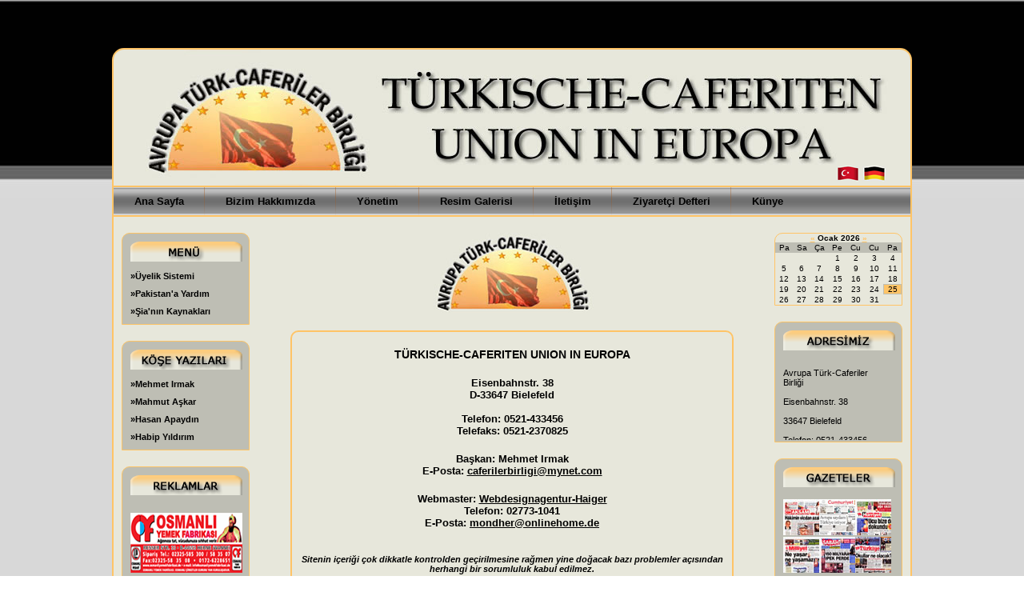

--- FILE ---
content_type: text/html
request_url: http://avrupa-caferiler-birligi.com/kunye.php
body_size: 2640
content:
<!DOCTYPE HTML PUBLIC "-//W3C//DTD HTML 4.01//EN" "http://www.w3.org/TR/html4/strict.dtd">
<html>
<head>
<meta content="text/html; charset=iso-8859-9" http-equiv=Content-Type>
<title>Avrupa Türk-Caferiler Birliği</title>
<meta name="description" content="Avrupa Türk-Caferiler Birligi">
<meta name="keywords" content="Bielefeld, Türk Bielefeld, Türkischer Verein Bielefeld,Caferi, Caferiler, Türk Birliği, Bielefeld cemiyeti, Bielefeld Birliği,Bielefelddeki cemiyetler, cemiyetler, Almanyada,cemiyetler, Bielefeld müslüman dernegi, Bielefeld İslam dernekleri, türkische-Caferiten Union in Europa, Caferiten, Union, Europa">
<link rel="stylesheet" type="text/css" title="My style" media="screen" href="styles/style2.css" />
<link rel="stylesheet" type="text/css" title="My style" media="screen" href="styles/calendar.css" />
<script src="scripts/scroll.js" type="text/javascript"></script>
</head>
<link rel="shortcut icon" href="images/favicon.ico" />
<body>

<div id="container">
<!-- Anfang Header -->
<div id="header">
<div class="flag">
<a href="index.php"><img src="images/turkey.gif" width="30" height="20" alt="Turkey" border="0" /></a>
<a href="german/index.php"><img src="images/germany.gif" width="30" height="20" alt="Germany" border="0" /></a>
</div>
</div>
<!--Ende Header -->

<!--Anfang Menu -->
<div id="menu">
<ul>
<li><a href="index.php">Ana Sayfa</a></li>
<li><a href="bizim_hakkimizda.php">Bizim Hakkımızda</a></li>
<li><a href="yonetim.php">Yönetim</a></li>
<li><a href="galeri/resim_galerisi.php">Resim Galerisi</a></li>
<li><a href="iletisim/iletisim.php">İletişim</a></li>
<li><a href="ziyaretci_defteri/ziyaretci_defteri.php">Ziyaretçi Defteri</a></li>
<li><a href="kunye.php" class="last">Künye</a></li>
</ul>
</div>
<!-- Ende Menu -->

<!-- Anfang linke Kolumne -->
<div id="leftColumn">
<div class="side_menu">
<img src="images/menu.png" width="140" height="25" alt="Button" border="0" />
<ul>
<li><a href="uyelik/uyelik.php">&raquo;Üyelik Sistemi</a></li>
<li><a href="pakistan.php">&raquo;Pakistan'a Yardım</a></li>
<li><a href="images/sia'nin kaynaklari.pdf" target="_blank">&raquo;Şia'nın Kaynakları</a></li>
</ul>
</div>
<div class="kose_yazilari">
<img src="images/kose_yazilari.png" width="140" height="25" alt="Köşe Yazıları" border="0" />
<ul>
<li><a href="mehmet_irmak.php">&raquo;Mehmet Irmak</a></li>
<li><a href="mahmut_askar.php">&raquo;Mahmut Aşkar</a></li>
<li><a href="hasan_apaydin.php">&raquo;Hasan Apaydın</a></li>
<li><a href="habip_yildirim.php">&raquo;Habip Yıldırım</a></li>
</ul>
</div>
<div class="reklame">
<img src="images/reklam_button.png" width="140" height="25" alt="Reklam" border="0" />
<a href="http://www.osmanliyemekfabrikasi.de/" target="_blank"><img src="images/reklam.png" alt="Reklam" width="140" height="75" border="0"></a>
</div>
<div class="haberler">
<img src="images/haberler.png" width="140" height="25" alt="Hizmetler" border="0" />
<iframe border="0" src="http://www.ensonhaber.com/sondakika/index1.php"
width="140" height="200" scrolling="no"></iframe>
</div>
</div>
<!-- Ende linke Kolumne -->

<!-- Anfang rechte Kolumne -->
<div id="rightColumn">
<div class="calendar">
<table  class='rahmen_farbe' width='160' cellpadding='0' cellspacing='0' border='0'>
<tr>
<td colspan='7' class='titel'><a href='/kunye.php?monat=12&amp;jahr=2025' class='link_vor_zurueck'>«</a> Ocak&nbsp;2026 <a href='/kunye.php?monat=02&amp;jahr=2026' class='link_vor_zurueck'> »</a></td>
</tr>
<tr>
<td class='wochentage_titel'>Pa</td>
<td class='wochentage_titel'>Sa</td>
<td class='wochentage_titel'>Ça</td>
<td class='wochentage_titel'>Pe</td>
<td class='wochentage_titel'>Cu</td>
<td class='wochentage_titel'>Cu</td>
<td class='wochentage_titel'>Pa</td>
</tr>
<tr><td class='alle_tage'>&nbsp;</td><td class='alle_tage'>&nbsp;</td><td class='alle_tage'>&nbsp;</td><td class='alle_tage'>1</td><td class='alle_tage'>2</td><td class='alle_tage'>3</td><td class='alle_tage'>4</td></tr>
<tr><td class='alle_tage'>5</td><td class='alle_tage'>6</td><td class='alle_tage'>7</td><td class='alle_tage'>8</td><td class='alle_tage'>9</td><td class='alle_tage'>10</td><td class='alle_tage'>11</td></tr>
<tr><td class='alle_tage'>12</td><td class='alle_tage'>13</td><td class='alle_tage'>14</td><td class='alle_tage'>15</td><td class='alle_tage'>16</td><td class='alle_tage'>17</td><td class='alle_tage'>18</td></tr>
<tr><td class='alle_tage'>19</td><td class='alle_tage'>20</td><td class='alle_tage'>21</td><td class='alle_tage'>22</td><td class='alle_tage'>23</td><td class='alle_tage'>24</td><td class='aktuellen_tage'>25</td></tr>
<tr><td class='alle_tage'>26</td><td class='alle_tage'>27</td><td class='alle_tage'>28</td><td class='alle_tage'>29</td><td class='alle_tage'>30</td><td class='alle_tage'>31</td><td class='alle_tage'>&nbsp;</td></tr>
</tr>
</table></div>
<div class="adresse">
<img src="images/adres.png" width="140" height="25" alt="Adres" border="0" />
<script language="JavaScript">Tscroll_init (0)</script>
</div>
<div class="gazete">
<h1><img src="images/gazete.png" width="140" height="25" alt="gazete"></h1>
<div class="image_container"> <a href="http://gazete.netgazete.com/ShowPaper.aspx?news=aksam" target="_blank"><img src="images/aksam.jpg" width="45" height="45" alt="Aksam" title="Akşam" border="0"></a><a href="http://gazete.netgazete.com/ShowPaper.aspx?news=cumhuriyet" target="_blank"><img src="images/Cumhuriyet.jpg" width="45" height="45" alt="Cumhuriyet" title="Cumhuriyet" border="0"></a><a href="http://gazete.netgazete.com/ShowPaper.aspx?news=hurriyet" target="_blank"><img src="images/hurriyet.jpg" width="45" height="45" alt="Hurriyet" title="Hürriyet" border="0"></a><a href="http://gazete.netgazete.com/ShowPaper.aspx?news=milliyet" target="_blank"><img src="images/milliyet.jpg" width="45" height="45" alt="Milliyet" title="Milliyet" border="0"></a><a href="http://gazete.netgazete.com/ShowPaper.aspx?news=sabah" target="_blank"><img src="images/sabah.jpg" width="45" height="45" alt="Sabah" title="Sabah" border="0"></a><a href="http://gazete.netgazete.com/ShowPaper.aspx?news=turkiye" target="_blank"><img src="images/turkiye.jpg" alt="Turkiye" width="45" height="45" border="0" title="Türkiye"></a></div>
</div>
<div class="ekonsolosluk">
<h1><img src="images/hizmetler.png" width="140" height="25" alt="Hizmetler" border="0" /></h1>
<div class="image_container">
<a href="http://www.konsolosluk.gov.tr/" target="_blank"><img src="images/ekonsolosluk.jpg" width="140" height="25" alt="e-konsolosluk" border="0" /></a>
<a href="http://www.mydictionary.de/" target="_blank"><img src="images/mydictionary.jpg" width="140" height="25" alt="Mydictionary" border="0" /></a>
<a href="http://www.tdkterim.gov.tr/bts/" target="_blank"><img src="images/dil_kurumu.jpg" width="140" height="25" alt="Dil Kurumu" border="0" /></a>
</div>
</div>
</div>
<!-- Ende rechte Kolumne -->

<!-- Anfang Content -->
<div id="middleContent">
<img src="images/logo.jpg" width="200" height="100" alt="Logo" />
<fieldset>
<h2>TÜRKISCHE-CAFERITEN UNION IN EUROPA</h2>
<h3>Eisenbahnstr. 38<br>D-33647 Bielefeld<br><br>Telefon: 0521-433456<br>Telefaks: 0521-2370825</h3>
<h3>Başkan: Mehmet Irmak<br>
E-Posta: <a href="mailto:caferilerbirligi@mynet.com">caferilerbirligi@mynet.com</a></h3>
<h3>Webmaster: <a href="http://www.webdesignagentur-haiger.com" target="_blank">Webdesignagentur-Haiger</a><br>
Telefon: 02773-1041<br>
E-Posta: <a href="mailto:mondher@onlinehome.de">mondher@onlinehome.de</a></h3>
<p>&nbsp;</p>
<p><strong><em>Sitenin i&ccedil;eri&#287;i &ccedil;ok dikkatle kontrolden ge&ccedil;irilmesine ra&#287;men yine do&#287;acak  baz&#305; problemler a&ccedil;&#305;s&#305;ndan herhangi bir sorumluluk kabul edilmez.</em></strong></p>
<p>&nbsp;</p>
<p><strong><em>Link olarak al&#305;nm&#305;&#351; programlar&#305;n sorumlusu da link programlar&#305;na aittir.</em></strong></p>
</fieldset>
</div>
<!-- Ende Content -->

<!-- Anfang Fusszeile -->
<div id="footer">
<p>&copy;2011 AVRUPA TÜRK-CAFERİLER BİRLİĞİ | Tel.: 0521-433456 | E-Posta: <a href="mailto:caferilerbirligi@mynet.com">caferilerbirligi@mynet.com</a><br>
Design: <a href="http://www.webdesignagentur-haiger.com" target="_blank">Webdesignagentur-Haiger</a></p>
</div>
<!-- Ende Fusszeile -->
</div>
</body>
</html>


--- FILE ---
content_type: text/html
request_url: http://avrupa-caferiler-birligi.com/scripts/scroll.html?0
body_size: 1779
content:
<html>
<head>
<script language="JavaScript" src="scroll.dflt.js"></script>
<script>
var n_id = document.location.search.substr(1);
document.write("<script language='javascript' src='scroll.tpl" + n_id + ".js'><\/script><link rel='stylesheet' href='scroll" + n_id + ".css'>")
</script>
</head>

<body class="Back" onLoad="init()">
<div id=mn style="visibility:hidden;position:absolute;top:0;left:0;width:100%"><table cellpadding="0" cellspacing="0" border="0" width="100%"><tr><td class="ItemBody" id=mnc></td></tr></table></div>
<script language="JavaScript">
function getElem(div) {
return document.getElementById ? document.getElementById(div) : document.all[div]
}

var auto = BEHAVE.auto,
vertical = BEHAVE.vertical,
items = ITEMS,
o_up = new Image(16,16),
o_dn = new Image(16,16),
o_class = DEFAULT.clas,
o_container = parent.document.getElementById ? 
parent.document.getElementById("Tscr" + n_id) : parent.document.all["Tscr" + n_id],
w = LOOK.size[0] ? LOOK.size[0] : DEFAULT.size[0],
h = LOOK.size[1] ? LOOK.size[1] : DEFAULT.size[1],
n_wheight = vertical ? h : w,
n_step = BEHAVE.speed != 0 ? BEHAVE.speed : 1,
n_timeout=n_interval = n_pos = n_cur = prior = 0, 
n_astep = Math.abs(n_step),
n_num = items.length;
main = getElem('mn');
o_cont = getElem('mnc');
o_container.style.width = w + 'px';
o_container.style.height = h + 'px';

if (!auto) {	
o_up.src = LOOK.up ? LOOK.up : DEFAULT.up;
o_dn.src = LOOK.dn ? LOOK.dn : DEFAULT.dn;
document.write("<div id=aup class=" + o_class.aup + " style=position:absolute;z-index:1><img src=" + o_up.src + "></div><div id=adn class=" + o_class.adn + " style=position:absolute;z-index:1><img src=" + o_dn.src + "></div>");
arrup = getElem("aup")
arrdn = getElem("adn")
}
// ------------------------------------------------------------
// initialize items array - waiting for each to load completely
// ------------------------------------------------------------
for (var i in items) {
if (items[i].file) 
document.write("<iframe style=\"visibility:hidden\" height=0 width=0 src=\"" + items[i].file + "\"></iframe>")
items[i].supply = supp;
}

function init(n_2measure) {
var b_fl = true, e_frm, k = 0, i;
if (n_2measure != null)
items[n_2measure].height = vertical ? o_cont.offsetHeight : o_cont.offsetWidth;
for (i = n_num - 1; i >= 0; i--) if (!items[i].height) {
if (items[i].content)	{
o_cont.innerHTML = items[i].content;
return setTimeout("init(" + i + ")", 100);
}
else if (items[i].file) {	
e_frm = window.frames[k++];
if (e_frm.document.body) items[i].content = e_frm.document.body.innerHTML	
}
b_fl = false;
}
if (!b_fl) return setTimeout("init()", 100)
main.style.visibility='visible';
if (auto) move(0)
}

// user control methods assigning
if (auto) {	
document.body.onmouseover = function () { stop(1) }
document.body.onmouseout = function () { move(1) }
}
else {
arrup.onmouseover = function () { 
n_step = -n_astep; 
move(1) 
}
arrdn.onmouseover = function () { 
n_step = n_astep; 
move(1) 
}
arrdn.onmouseout = arrup.onmouseout = function () { 
n_pos += n_step
stop(1)
}
}

// internal control methods
function move(p) { 
if (prior <= p && n_interval == 0) {	
prior = 0
n_interval = setInterval("roll()", 40) 
}
} 
function stop(p) { 
if (prior < p) prior = p
if (n_timeout != 0) {
clearTimeout(n_timeout)
n_timeout = 0
}
if (n_interval != 0) {
clearInterval(n_interval)
n_interval = 0
}
}
var ajust = vertical ? 
function () { main.style.top = n_pos } :
function () { main.style.left = n_pos }

function sleep(delay) { 
stop(0); 
n_timeout=setTimeout("move_s()", delay * 1000) 
}
function move_s() {
n_pos -= n_step
ajust() 
move(0)
}

function roll() {	
var item = items[n_cur];
if (n_pos > n_wheight) {
item = items[n_cur = n_cur == 0 ? n_num - 1 : n_cur - 1]
n_pos = -item.height
item.supply()
}
else if (n_pos < - item.height) {
item = items[n_cur = n_cur == n_num - 1 ? 0 : n_cur + 1]
n_pos = n_wheight
item.supply()
}
var delta = n_wheight - item.height
if (item.pause_a > 0 && n_pos >= delta && n_pos < n_astep + delta) {
n_pos = delta
ajust()
return sleep (item.pause_a)
}
if (item.pause_b > 0 && n_pos >= 0 && n_pos < n_astep) {
n_pos = 0
ajust()
return sleep (item.pause_b)
}
n_pos -= n_step
ajust() 
}

function supp () {
o_cont.innerHTML = this.content
ajust()
}
</script>
</body>
</html>


--- FILE ---
content_type: text/html; charset=UTF-8
request_url: https://www.ensonhaber.com/sondakika/index1.php
body_size: 1593
content:
<html>
<head>
    <title>En Son Haber  [ Sondakika Servisi ]</title>
    <meta http-equiv="Content-Type" content="text/html; charset=UTF-8">
    <meta http-equiv="Content-Language" content="tr">
    <meta http-equiv="Refresh" content="300">
    <meta name="googlebot" content="noindex, nofollow">
    <link href="style.css?v1.1" type="text/css" rel="stylesheet">
</head>
<body topmargin="0" leftmargin="0"><table cellpadding="0" cellspacing="0" width="138" height="280">
    <tr>
        <td height="36"><img src="images/esh-son-dakika.gif" alt="ensonhaber.com sondakika servisi" style="width: 140px; height: 36px; border-width: 0px;"/></td>
    </tr>

    <tr>
        <td height="244" style="border-bottom: 1px solid #707070;">
            <div style="width: 140px; height: 244px; overflow: hidden;">
                <marquee id="Scud" name="Scud" onMouseOver="Scud.stop()" style="width: 140; height: 244px; verticalalign: text-top" onMouseOut="Scud.start();" truespeed="truespeed" scrollAmount="2" direction="up">
                                            <div class="odd">
                            <img class="image" src="https://icdn.ensonhaber.com/crop/100x80-90/resimler/diger/kok/2024/07/22/669dbc4f14ad4938.jpg" align="left" />
                            <div class="title">
                                <a href="https://www.ensonhaber.com/ic-haber/van-golunde-dolunay-guzelligi?utm_campaign=ensonhaber&utm_medium=eski&utm_source=Anasayfa" target="_blank" title="Van Gölü’nde dolunay güzelliği">
                                    <font class="time">04:57</font><br>Van Gölü’nde dolunay güzelliği</a>
                            </div>
                        </div>
                                            <div class="odd">
                            <img class="image" src="https://icdn.ensonhaber.com/crop/100x80-90/resimler/diger/kok/2024/07/22/669dae481955e644.jpg" align="left" />
                            <div class="title">
                                <a href="https://www.ensonhaber.com/dunya/nijeryada-duzenlenen-silahli-saldirida-18-kisi-oldu?utm_campaign=ensonhaber&utm_medium=eski&utm_source=Anasayfa" target="_blank" title="Nijerya da düzenlenen silahlı saldırıda 18 kişi öldü">
                                    <font class="time">03:58</font><br>Nijerya da düzenlenen silahlı saldırıda 18 kişi öldü</a>
                            </div>
                        </div>
                                            <div class="odd">
                            <img class="image" src="https://icdn.ensonhaber.com/crop/100x80-90/resimler/diger/kok/2024/07/22/669da6e2c9e9b547.jpg" align="left" />
                            <div class="title">
                                <a href="https://www.ensonhaber.com/ic-haber/amasyada-nakliyat-deposunda-korkutan-yangin?utm_campaign=ensonhaber&utm_medium=eski&utm_source=Anasayfa" target="_blank" title="Amasya’da nakliyat deposunda korkutan yangın">
                                    <font class="time">03:26</font><br>Amasya’da nakliyat deposunda korkutan yangın</a>
                            </div>
                        </div>
                                            <div class="odd">
                            <img class="image" src="https://icdn.ensonhaber.com/crop/100x80-90/resimler/diger/kok/2024/07/22/669d96c854d60899.jpg" align="left" />
                            <div class="title">
                                <a href="https://www.ensonhaber.com/dunya/bidenin-secim-yarisindan-cekilmesine-dunyadan-ilk-tepkiler?utm_campaign=ensonhaber&utm_medium=eski&utm_source=Anasayfa" target="_blank" title="Biden’ın seçim yarışından çekilmesine dünyadan ilk tepkiler">
                                    <font class="time">02:19</font><br>Biden’ın seçim yarışından çekilmesine dünyadan ilk tepkiler</a>
                            </div>
                        </div>
                                            <div class="odd">
                            <img class="image" src="https://icdn.ensonhaber.com/crop/100x80-90/resimler/diger/kok/2024/07/22/669d9407cddf9645.jpg" align="left" />
                            <div class="title">
                                <a href="https://www.ensonhaber.com/3-sayfa/konyada-hurdaci-cinayetinde-4-kisi-tutuklandi?utm_campaign=ensonhaber&utm_medium=eski&utm_source=Anasayfa" target="_blank" title="Konya da hurdacı cinayetinde 4 kişi tutuklandı">
                                    <font class="time">02:06</font><br>Konya da hurdacı cinayetinde 4 kişi tutuklandı</a>
                            </div>
                        </div>
                                            <div class="odd">
                            <img class="image" src="https://icdn.ensonhaber.com/crop/100x80-90/resimler/diger/kok/2024/07/22/669d85af31f30686.jpg" align="left" />
                            <div class="title">
                                <a href="https://www.ensonhaber.com/ic-haber/yeni-hafta-daha-sicak-olacak-yaz-saganaklari-gorulebilir?utm_campaign=ensonhaber&utm_medium=eski&utm_source=Anasayfa" target="_blank" title="Yeni hafta daha sıcak olacak: Yaz sağanaklarına dikkat">
                                    <font class="time">01:12</font><br>Yeni hafta daha sıcak olacak: Yaz sağanaklarına dikkat</a>
                            </div>
                        </div>
                                            <div class="odd">
                            <img class="image" src="https://icdn.ensonhaber.com/crop/100x80-90/resimler/diger/kok/2024/07/22/669d83789adfb962.jpg" align="left" />
                            <div class="title">
                                <a href="https://www.ensonhaber.com/ic-haber/hakkaride-ticari-arac-alev-alev-yandi?utm_campaign=ensonhaber&utm_medium=eski&utm_source=Anasayfa" target="_blank" title="Hakkari de ticari araç alev alev yandı">
                                    <font class="time">00:55</font><br>Hakkari de ticari araç alev alev yandı</a>
                            </div>
                        </div>
                                            <div class="odd">
                            <img class="image" src="https://icdn.ensonhaber.com/crop/100x80-90/resimler/diger/kok/2024/07/22/669d7a6f1c5f3721.jpg" align="left" />
                            <div class="title">
                                <a href="https://www.ensonhaber.com/kralspor/futbol/ibrahim-hatipoglu-doue-transferi-galatasarayin-gundeminden-cikmistir?utm_campaign=ensonhaber&utm_medium=eski&utm_source=Anasayfa" target="_blank" title="İbrahim Hatipoğlu: Doue transferi Galatasaray’ın gündeminden çıkmıştır">
                                    <font class="time">00:18</font><br>İbrahim Hatipoğlu: Doue transferi Galatasaray’ın gündeminden çıkmıştır</a>
                            </div>
                        </div>
                                            <div class="odd">
                            <img class="image" src="https://icdn.ensonhaber.com/crop/100x80-90/resimler/diger/kok/2024/07/22/669d78a2ed8c9644.jpg" align="left" />
                            <div class="title">
                                <a href="https://www.ensonhaber.com/dunya/bidenin-adayliktan-cekilmesinin-ardindan-rusyadan-ilk-aciklama?utm_campaign=ensonhaber&utm_medium=eski&utm_source=Anasayfa" target="_blank" title="Biden’ın adaylıktan çekilmesinin ardından Rusya’dan ilk açıklama">
                                    <font class="time">00:09</font><br>Biden’ın adaylıktan çekilmesinin ardından Rusya’dan ilk açıklama</a>
                            </div>
                        </div>
                                            <div class="odd">
                            <img class="image" src="https://icdn.ensonhaber.com/crop/100x80-90/resimler/diger/kok/2024/07/22/669d782f9b0f0774.jpg" align="left" />
                            <div class="title">
                                <a href="https://www.ensonhaber.com/kralspor/diger-spor-haberleri/fransa-bisiklet-turunu-tadej-pogacar-kazandi?utm_campaign=ensonhaber&utm_medium=eski&utm_source=Anasayfa" target="_blank" title="Fransa Bisiklet Turu nu Tadej Pogacar kazandı">
                                    <font class="time">00:06</font><br>Fransa Bisiklet Turu nu Tadej Pogacar kazandı</a>
                            </div>
                        </div>
                                            <div class="odd">
                            <img class="image" src="https://icdn.ensonhaber.com/crop/100x80-90/resimler/diger/kok/2024/07/21/669d763ca6d88527.jpg" align="left" />
                            <div class="title">
                                <a href="https://www.ensonhaber.com/ic-haber/izmirde-iki-ayri-trafik-kazasi-8-yarali?utm_campaign=ensonhaber&utm_medium=eski&utm_source=Anasayfa" target="_blank" title="İzmir de iki ayrı trafik kazası: 8 yaralı">
                                    <font class="time">23:58</font><br>İzmir de iki ayrı trafik kazası: 8 yaralı</a>
                            </div>
                        </div>
                                            <div class="odd">
                            <img class="image" src="https://icdn.ensonhaber.com/crop/100x80-90/resimler/diger/kok/2024/07/21/669d74b0bb2cf517.jpg" align="left" />
                            <div class="title">
                                <a href="https://www.ensonhaber.com/dunya/trumpa-suikast-girisimi-hakkinda-5-maddelik-on-rapor-yayinlandi?utm_campaign=ensonhaber&utm_medium=eski&utm_source=Anasayfa" target="_blank" title="Trump a suikast girişimi hakkında 5 maddelik ön rapor yayınlandı">
                                    <font class="time">23:53</font><br>Trump a suikast girişimi hakkında 5 maddelik ön rapor yayınlandı</a>
                            </div>
                        </div>
                                    </marquee>

        </td>
    </tr>
</table>



</body>
</html>


--- FILE ---
content_type: text/css
request_url: http://avrupa-caferiler-birligi.com/styles/style2.css
body_size: 4413
content:
@charset "utf-8";
/* CSS Document */


* {margin: 0; padding: 0;}

body {
background:url(../images/background.jpg);
font-family: Verdana, Geneva, sans-serif;
font-size: 10px;
}

#container {
width: 1000px;
margin: 60px auto; 
}

/*Anfang Header*/
#header {
height: 170px;
background:url(../images/header.jpg);
border-top-left-radius: 15px;
border-top-right-radius: 15px;
-moz-border-top-left-radius: 15px;
-moz-border-top-right-radius: 15px;
-webkit-border-top-left-radius: 15px;
-webkit-border-top-right-radius: 15px;
border: 2px solid #FFC466;
}

.flag {
float: right;
margin-right: 30px;
margin-top: 145px;
}
/*Ende Header*/

/*Anfang Menu*/
#menu {
width: 996px;
height: 35px;
background: url(../images/menu_bg.gif) repeat-x;
border-right: 2px solid #FFC466;
border-left: 2px solid #FFC466;
border-bottom: 2px solid #FFC466;
}

#menu ul {
margin: 0px;
padding: 0px;
list-style: none;
}

#menu ul li {
display: inline;
}

#menu li a {
float: left;
display: block;
padding: 0 26px;
height: 25px;
padding-top: 10px;
font-size: 1.3em;
text-align: center;
text-decoration: none;
color: #000000;	
font-weight: bold;
outline: none;
background: url(../images/menu_divider.png) center right no-repeat;
}

#menu li a:hover {
color: #FFC466;
background: url(../images/hover_bg.gif);	
}

#menu li .last {
background: none;
}
/*Ende Menu*/

/*Anfang leftColumn*/
#leftColumn {
width: 180px;
height: 800px;
float: left;
background: #E7E7DB;
border-left: 2px solid #FFC466;
}

.side_menu, .kose_yazilari, .reklame, .haberler {
margin-left: 10px;
margin-right: 10px;
margin-top: 20px;
background: #BEBEB4;
border: 1px solid #FCC466;
border-top-left-radius: 10px;
border-top-right-radius: 10px;
-moz-border-top-left-radius: 10px;
-moz-border-top-right-radius: 10px;
-webkit-border-top-left-radius: 10px;
-webkit-border-top-right-radius: 10px;
}

.side_menu img, .kose_yazilari img, .reklame img, .haberler img {
margin: 10px;
}

.side_menu ul, .kose_yazilari ul {
margin: 0px;
padding: 0px;
list-style: none;
}

.side_menu li a, .kose_yazilari li a {
display: block;
padding-bottom: 10px;
padding-left: 10px;
font-size: 1.1em;
text-decoration: none;
color: #000000;	
font-weight: bold;
}

.side_menu li a:hover, .kose_yazilari li a:hover {
color: #FFC466;
}

.haberler iframe {
border: none;
margin-left: 10px;
}
/*Ende leftColumn*/

/*Anfang rightColumn*/
#rightColumn {
width: 180px;
height: 800px;
float: right;
background: #E7E7DB;
border-right: 2px solid #FFC466;
}

.calendar {
margin-top: 20px;
margin-left: 10px;
margin-right: 10px;
}

.adresse, .gazete, .ekonsolosluk {
margin-top: 20px;
margin-left: 10px;
margin-right: 10px;
background: #BEBEB4;
border: 1px solid #FCC466;
border-top-left-radius: 10px;
border-top-right-radius: 10px;
-moz-border-top-left-radius: 10px;
-moz-border-top-right-radius: 10px;
-webkit-border-top-left-radius: 10px;
-webkit-border-top-right-radius: 10px;
}

.adresse img {
margin: 10px;
}

.gazete h1, .ekonsolosluk h1 {
margin-top: 10px;
margin-left: 10px;
margin-right: 10px;
}

.image_container {
width: 140px;
margin: 10px;
}

/*Ende rightColumn*/

/*Anfang middleContent*/
#middleContent {
height: 800px;
background-color: #E7E7DB;
}

#middleContent img {
padding-top: 20px;
margin-left: 220px;
margin-bottom: 20px;
}

#middleContent h2 {
text-align: center;
margin-bottom: 20px;
font-size: 1.4em;
}

#middleContent h3 {
text-align: center;
margin-bottom: 20px;
font-size: 1.3em;
}

#middleContent p {
font-size: 1.1em;
text-align: center;
}

#middleContent fieldset {
width: 550px;
margin-left: auto;
margin-right: auto;
padding-top: 20px;
padding-bottom: 20px;
border: 2px solid #FFC466;
border-top-left-radius: 10px;
border-top-right-radius: 10px;
-moz-border-top-left-radius: 10px;
-moz-border-top-right-radius: 10px;
-webkit-border-top-left-radius: 10px;
-webkit-border-top-right-radius: 10px;
}

#middleContent a {
color: #000000;
text-decoration: underline;
}

#middleContent a:hover {
color: #FFC466;
text-decoration: underline;
}

/*Ende middleContent*/

/*Anfang Footer*/
#footer {
clear: both;
height: 40px;
background: #BEBEB4;
border-right: 2px solid #FFC466;
border-left: 2px solid #FFC466;
border-top: 2px solid #FFC466;
border-bottom: 2px solid #FFC466;
}

#footer p {
text-align: center;
font-size: 1.1em;
padding-top: 5px;
}

#footer a {
color: #000000;
text-decoration: underline;
}

#footer a:hover {
color: #FFC466;
text-decoration: underline;
}
/*Ende Footer*/


--- FILE ---
content_type: text/css
request_url: http://avrupa-caferiler-birligi.com/styles/calendar.css
body_size: 967
content:
@charset "utf-8";
/* CSS Document */
  
/* Linkfarbe */
a.link_vor_zurueck {
font-weight: bold;
color: #FFC466;
}
/* Rahmenfarbe für Tabelle */
table.rahmen_farbe  {
border: 1px solid #FFC466;
border-top-left-radius: 10px;
border-top-right-radius: 10px;
-moz-border-top-left-radius: 10px;
-moz-border-top-right-radius: 10px;
-webkit-border-top-left-radius: 10px;
-webkit-border-top-right-radius: 10px;
}
       
/* Hintergrundfarbe für Titel */
td.titel {
text-align: center;
font-weight: bold;
}
       
/* Hintergrundfarbe für Titel */
td.wochentage_titel {
border: 1px solid #BEBEB4;
background-color: #BEBEB4;
text-align: center
}
       
/* Hintergrundfarbe für aktuellen Tag */
td.aktuellen_tage
{
border: 1px solid #BEBEB4;
background-color: #FFC466;
text-align: center
}
       
/* Hintergrundfarbe für übrige Tage */
td.alle_tage
{
border: 1px solid #E7E7DB;
background-color: #E7E7DB;
text-align: center
}

--- FILE ---
content_type: text/css
request_url: https://www.ensonhaber.com/sondakika/style.css?v1.1
body_size: -51
content:
a { text-decoration: none; color: #707070; }
a:hover { text-decoration: underline; }
body, td { font: normal 8pt/14px tahoma; }
.odd, .even {clear: both; text-align: left; padding: 8px 3px 8px 3px; border-bottom: 1px #707070 solid; }
.image { width: 60px; height: 40px; border: 1px solid #A8A8A8; margin-right: 3px; }
.title a { color: #333333; font-weight: bold;}
.time { color: #CE0000; }


--- FILE ---
content_type: text/css
request_url: http://avrupa-caferiler-birligi.com/scripts/scroll0.css
body_size: 386
content:
.back {
background: #BEBEB4;
}
/* style to be applyed to all items' bodies - DIV
all local stylesheets of external files if any are to be ignored */
	
.ItemBody {
font-family: Verdana, Geneva, sans-serif;
font-size: 11px;
padding: 10px;
}

.ItemBody a{
color: #000000;
text-decoration: underline;
}

.ItemBody a:hover{
color: #FFC466;
text-decoration: underline;
}


--- FILE ---
content_type: text/javascript
request_url: http://avrupa-caferiler-birligi.com/scripts/scroll.js
body_size: 239
content:
var Tscroll_path_to_files = 'scripts/'

function Tscroll_init (id) {
document.write ('<iframe id="Tscr' + id + '" scrolling=no frameborder=no src="' + Tscroll_path_to_files + 'scroll.html?' + id + '" width="1" height="1"></iframe>');
}

--- FILE ---
content_type: text/javascript
request_url: http://avrupa-caferiler-birligi.com/scripts/scroll.dflt.js
body_size: 158
content:
DEFAULT = {
'clas' : {
'bck':'Back',
'aup':'ArrowUp',
'adn':'ArrowDn',
'itm':'ItemBody'
},
'size' : [150, 100],
'up' : 'aup.gif',
'dn' : 'adn.gif'
}

--- FILE ---
content_type: text/javascript
request_url: http://avrupa-caferiler-birligi.com/scripts/scroll.tpl0.js
body_size: 1258
content:
var LOOK = {
// scroller box size: [width, height]
'size': [158, 100]
},

BEHAVE = {
// autoscroll - true, on-demand - false
'auto': true,
// vertical - true, horizontal - false
'vertical': true,
// scrolling speed, pixels per 40 milliseconds;
// for auto mode use negative value to reverse scrolling direction
'speed': 1
},

// a data to build scroll window content
ITEMS = [
{
// file to get content for item from; if is set 'content' property doesn't matter
// only body of HTML document is taken to become scroller item content
// note: external files require time for loading 
// it is RECOMMENDED to use content property to speed loading up
// please, DON'T forget to set ALL IMAGE SIZES 
// in either external file or in 'content' string for scroller script 
// to be able to estimate item sizes
'file': '',
'content': 'Avrupa T&uuml;rk-Caferiler<br>Birli&#287;i<br><br>Eisenbahnstr. 38<br><br>33647 Bielefeld<br><br>Telefon: 0521-433456<br>Faks: 0521-2370825<br><br>E-Posta:<br><a href="mailto:caferilerbirligi@mynet.com">caferilerbirligi@mynet.com</a>',
'pause_b': 2,
'pause_a': 0
}
// add as many items here as you need.
// don't forget to separate them with commas, make sure there is no comma after the last item
]